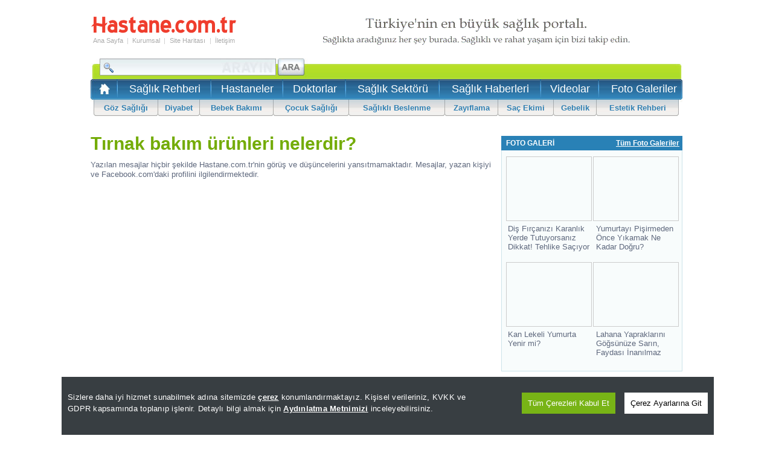

--- FILE ---
content_type: text/html
request_url: https://www.hastane.com.tr/forum/tirnak-bakim-urunleri-nelerdir/
body_size: 12059
content:
<!DOCTYPE html>
<html lang="tr">
<head>
<title>Tırnak bakım ürünleri nelerdir?</title>
<link rel='alternate' media='only screen and (max-width: 640px)' href='https://m.hastane.com.tr/forum/tirnak-bakim-urunleri-nelerdir/' />

<meta name="description" content="Tırnak Bakım Ürünleri Nelerdir?" />
<meta name="viewport" content="width=device-width, initial-scale=1.0, maximum-scale=1.0" />
<meta name="keywords" content="tırnak, bakım, ürünleri, nelerdir, " />

    <script src="/Scripts/cookieconsent-1.3.2/build/cookieconsent.js?v=1.8"></script>
    <script src="/Scripts/jquery-1.11.3.min.js" type="text/javascript"></script>
    <script type="text/javascript">
        function getScript(source, prior, callback) {
            var script = document.createElement('script');
            if (prior == '') prior = document.getElementsByTagName('script')[0];
            script.async = 1;
            prior.parentNode.insertBefore(script, prior);
            script.onload = script.onreadystatechange = function (_, isAbort) {
                if (isAbort || !script.readyState || /loaded|complete/.test(script.readyState)) {
                    script.onload = script.onreadystatechange = null;
                    script = undefined;
                    if (!isAbort) {
                        if (callback)
                            callback();
                    }
                }
            }
            script.src = source;
        }

        window.addEventListener("load", function () {
            getScript("/Scripts/globalFunctions.js?v=4.6", '', function () { });
            getScript("/Scripts/jquery.lazyload.1.8.4.js", '', function () {
                var $ = jQuery.noConflict();
                jQuery(function ($) {
                    $("img.lazy").lazyload();
                    $("img.lazy2").lazyload();
                    $("[data-lazyappeared]").lazyload();
                });
            });
        },false); 
    </script>

    <script type="text/javascript">
        function setCookie20dk(name, value, days) {
            var date = new Date();
            date.setTime(date.getTime() + (20 * 60 * 1000)); //20 dakika süreli
            var expires = "; expires=" + date.toGMTString();
            document.cookie = name + "=" + value + expires + "; path=/";
        }
        function setCookieInMinutes(name, value, minutes) {
            var date = new Date();
            date.setTime(date.getTime() + (minutes * 60 * 1000)); //20 dakika süreli
            var expires = "; expires=" + date.toGMTString();
            document.cookie = name + "=" + value + expires + "; path=/";
        }
        function getCookie(name) {
            var nameEQ = name + "=";
            var ca = document.cookie.split(';');
            for (var i = 0; i < ca.length; i++) {
                var c = ca[i];
                while (c.charAt(0) == ' ') c = c.substring(1, c.length);
                if (c.indexOf(nameEQ) == 0) return c.substring(nameEQ.length, c.length);
            }
            return null;
        }
        if (location.href.indexOf("mobil=0") > 0) {
            setCookie20dk("mobilkapaY", "evet", 1);
        }
        var newURL = window.location.protocol + "//m." + window.location.hostname.replace("yeni.", "").replace("yeni2.", "").replace("www.", "").replace("www1.", "").replace("www2.", "").replace("www3.", "").replace("www0.", "") + window.location.pathname.replace("veri-politikasi.html", "veri-politikasi/") + window.location.search
        var cihaz_mobilmi = false;
        if (/ip(hone|od|ad)|blackberry|android|windows (ce|phone)|symbian|avantgo|blazer|compal|elaine|fennec|hiptop|iemobile|iris|kindle|lge |maemo|midp|mmp|opera m(ob|in)i|palm( os)?|phone|p(ixi|re)\/|plucker|pocket|psp|symbian|treo/i.test(navigator.userAgent)) {
            cihaz_mobilmi = true;
        }

        if (newURL.indexOf("/saglik-rehberi/") == -1 && newURL.indexOf("/saglik-sorusu/") == -1 && newURL.indexOf("/konu-makaleleri/") == -1 && newURL.indexOf("/brans-makaleleri/") == -1)
        {
            if ((getCookie("mobilkapaY") != "evet") || (getCookie("mobilkapaY") == null)) {
            if (cihaz_mobilmi) { location.href = newURL.replace(".aspx", ".html"); }
            }
        }
    </script>
    <script type="text/javascript">
           function HariciLinkler() {
               if (!document.getElementsByTagName) return;
               var linkler = document.getElementsByTagName("a");
               var linklerAdet = linkler.length;
               for (var i = 0; i < linklerAdet; i++) {
                   var tekLink = linkler[i];
                   if (tekLink.getAttribute("href") && tekLink.getAttribute("rel") == "external") {
                       tekLink.target = "_blank";
                   }
               }
           }
           HariciLinkler();
    </script>
    <meta http-equiv="Content-Language" content="tr" />
<meta http-equiv="Content-Type" content="text/html; charset=iso-8859-9" />
<meta http-equiv="Content-Type" content="text/html; charset=windows-1254" />
<meta content="" />
<meta property="fb:app_id" content="224741734207720" />
<link rel="canonical" href="https://www.hastane.com.tr/forum/tirnak-bakim-urunleri-nelerdir/" />
<link rel="shortcut icon" type="image/ico" href="/App_Themes/Standart/images/favicon.ico" />
<link title="RSS 2.0" rel="alternate" type="application/rss+xml" href="https://www.hastane.com.tr/rss/" />

    
    <script async type="text/javascript">
        function doClick(buttonName, e) {
            var key;
            if (window.event)
                key = window.event.keyCode;
            else
                key = e.which;

            if (key == 13) {
                var btn = document.getElementById(buttonName);
                if (btn != null) {
                    btn.click(); event.keyCode = 0
                }
            }
        }
    </script>
    
    <script type="text/javascript">
	(function(i,s,o,g,r,a,m){i['GoogleAnalyticsObject']=r;i[r]=i[r]||function(){ (i[r].q=i[r].q||[]).push(arguments)},i[r].l=1*new Date();a=s.createElement(o), m=s.getElementsByTagName(o)[0];a.async=1;a.src=g;m.parentNode.insertBefore(a,m) })(window,document,'script','//www.google-analytics.com/analytics.js','ga');
	ga('create', 'UA-242929-13', 'hastane.com.tr');
	ga('require', 'displayfeatures');
	ga('send', 'pageview');
</script>

<link href="/App_Themes/Hastane/arama.css" type="text/css" rel="stylesheet" />
<link href="/App_Themes/Hastane/hastane.css" type="text/css" rel="stylesheet" />
<link href="/App_Themes/Hastane/hastane_v2.css" type="text/css" rel="stylesheet" />
<meta charset="UTF-8"/>
</head>

<body id="hastane">
    
<div style="vertical-align:baseline;">
          
    <form method="post" action="./" id="form1">
<div class="aspNetHidden">
<input type="hidden" name="ToolkitScriptManager1_HiddenField" id="ToolkitScriptManager1_HiddenField" value="" />
<input type="hidden" name="__EVENTTARGET" id="__EVENTTARGET" value="" />
<input type="hidden" name="__EVENTARGUMENT" id="__EVENTARGUMENT" value="" />
<input type="hidden" name="__LASTFOCUS" id="__LASTFOCUS" value="" />
<input type="hidden" name="__VIEWSTATE" id="__VIEWSTATE" value="/[base64]" />
</div>

<script type="text/javascript">
//<![CDATA[
var theForm = document.forms['form1'];
if (!theForm) {
    theForm = document.form1;
}
function __doPostBack(eventTarget, eventArgument) {
    if (!theForm.onsubmit || (theForm.onsubmit() != false)) {
        theForm.__EVENTTARGET.value = eventTarget;
        theForm.__EVENTARGUMENT.value = eventArgument;
        theForm.submit();
    }
}
//]]>
</script>


<script src="/WebResource.axd?d=sh-d3RZ4weXkv_AWtKKGc51-p2jXxkymRXyIuYV9lronC0EsW4ASXLUHZfIU3KQg5t54zZRJytcaJm6Fm7BRMWslMpQ1&amp;t=637814761746327080" type="text/javascript"></script>


<script src="/ScriptResource.axd?d=9ASuNNCBMcbuSq1skrEfJtnGGu5LlHsR01F8XrgBufZIROaAeKuaIsy30Sosg4nY91mAxZWKId8IVvA1se_39jXpoieLDes7vhznHA_zO7AHWqVNquqbQI9o3n0-353bQLXO0Q2&amp;t=ffffffffecf8d3f2" type="text/javascript"></script>
<script type="text/javascript">
//<![CDATA[
if (typeof(Sys) === 'undefined') throw new Error('ASP.NET Ajax client-side framework failed to load.');
//]]>
</script>

<script src="/ScriptResource.axd?d=r3zgBXno3dC9GPfBipxo-BnyivI1ASRaoKxVP8C_7PPardml-eB305H6NpdbgnM5gtEH8BXgtFWSAdQYtZhKLP_6uOsNZIYHuk4BMiMYiM2bbQY1gF-syzAbbZdPgH_kLMWdaQ2&amp;t=ffffffffecf8d3f2" type="text/javascript"></script>
        <script type="text/javascript">
//<![CDATA[
Sys.WebForms.PageRequestManager._initialize('ctl00$ToolkitScriptManager1', 'form1', [], [], [], 90, 'ctl00');
//]]>
</script>
  

        
<table cellspacing="0" id="Header" class="MainTable">
    <tr>
        <td colspan="3" height="10"></td>
    </tr>
    <tr>
        <td width="242">
            <table cellspacing="0" style="width: 242px;">
                <tr>
                    <td colspan="7"><a href="/" title="Hastane.com.tr">
                        <img src="/App_Themes/Hastane/hastaneler/logo_hastane.svg" alt="Hastane.com.tr" width="242" height="30" /></a></td>
                </tr>
                <tr>
                    <td colspan="7" height="3"></td>
                </tr>
                <tr>
                    <td><a href="/" title="Hastane.com.tr">Ana Sayfa</a></td>
                    <td class="Sp">|</td>
                    <td><a href="/constpage.aspx?PageID=1">Kurumsal</a></td>
                    <td class="Sp">|</td>
                    <td><a href="/sitemap.aspx">Site Haritası</a></td>
                    <td class="Sp">|</td>
                    <td><a href="/contact.aspx">İletişim</a></td>
                </tr>
                <tr>
                    <td colspan="7" height="3"></td>
                </tr>
                
                <tr>
                    <td colspan="7" id="Tel"></td>
                </tr>
                
            </table>
        </td>
        <td width="10"></td>
        <td height="80">
            
            
            
            <img src="/App_Themes/Hastane/hastaneler/hastane_saglik_portali.gif" alt="Türkiye'nin En Büyük Sağlık Portalı" width="728" height="80" />
            
            
        </td>
    </tr>
</table>

<table cellspacing="0" class="MainTable" id="MenuSmall">
    <tr>
        <td valign="top" height="34">
            <table cellspacing="0">
                <tr>
                    <td style="padding-top: 3px;">
                        
<table cellspacing="0" id="SearchMini">
    <tr>
        <td valign="top" width="310">
            <input name="ctl00$HeadMenu1$SearchBox1$txtSearchMini" type="text" onchange="javascript:setTimeout(&#39;__doPostBack(\&#39;ctl00$HeadMenu1$SearchBox1$txtSearchMini\&#39;,\&#39;\&#39;)&#39;, 0)" onkeypress="if (WebForm_TextBoxKeyHandler(event) == false) return false;" id="HeadMenu1_SearchBox1_txtSearchMini" class="SearchBoxMini" />
        </td> 
        <td valign="top">
             <input type="image" name="ctl00$HeadMenu1$SearchBox1$ibSearchMinim" id="HeadMenu1_SearchBox1_ibSearchMinim" title="Hastane.com.tr&#39;de Ara" class="CIB" src="/App_Themes/Hastane/hastaneler/hastane_arama_ana_buton21.jpg" align="left" />
        </td>   
    </tr>
</table>

                    </td>
                    <td width="560px" style="text-align: right; padding-right: 27px; position: relative;">
                        <table cellspacing="0">
                            <tr>
                                <td height="13"></td>
                            </tr>
                            
                            <tr>
                                <td>
                                    

<iframe src='https://www0.hastane.com.tr/LoginBox.aspx'  frameborder="0" marginheight="0" marginwidth="0" scrolling="no"  height="32" style="width:100%; position: absolute;top: 7px; right:0;"></iframe>

                                </td>
                            </tr>
                        </table>
                    </td>
                </tr>
            </table>
        </td>
    </tr>
    <tr>
        <td id="UST">
            <table cellspacing="0">
                <tr>
                    <td>&nbsp;&nbsp;<a href="https://www.hastane.com.tr/" title="Hastane.com.tr Ana Sayfası"><img src="/App_Themes/Hastane/hastaneler/saglik.gif" alt="Hastane.com.tr Ana Sayfası" width="23" height="23" /></a></td>
                    <td>&nbsp;&nbsp;<img src="/App_Themes/Hastane/hastaneler/hastane_ust_menu_ayrac_2.jpg" width="2" height="31" />&nbsp;&nbsp;</td>
                    <td align="center">
                        <h2><a href="/saglik-rehberi.html" title="Sağlık Rehberi">Sağlık Rehberi</a>
                        </h1></td>
                    <td>&nbsp;&nbsp;<img src="/App_Themes/Hastane/hastaneler/hastane_ust_menu_ayrac_2.jpg" width="2" height="31" />&nbsp;&nbsp;</td>
                    <td align="center">
                        <h2><a href="/hastaneler.html" title="Hastaneler">Hastaneler</a>
                        </h1></td>
                    <td>&nbsp;&nbsp;<img src="/App_Themes/Hastane/hastaneler/hastane_ust_menu_ayrac_2.jpg" width="2" height="31" />&nbsp;&nbsp;</td>
                    <td align="center">
                        <h2><a href="/doktorlar.html" title="Doktorlar">Doktorlar</a>
                        </h1></td>
                    <td>&nbsp;&nbsp;<img src="/App_Themes/Hastane/hastaneler/hastane_ust_menu_ayrac_2.jpg" width="2" height="31" />&nbsp;&nbsp;</td>
                    <td align="center">
                        <h2><a href="/saglik-sektoru.html" title="Sağlık Sektörü">Sağlık Sektörü</a>
                        </h1></td>
                    <td>&nbsp;&nbsp;<img src="/App_Themes/Hastane/hastaneler/hastane_ust_menu_ayrac_2.jpg" width="2" height="31" />&nbsp;&nbsp;</td>
                    <td align="center">
                        <h2><a href="/saglik-haberleri/" title="Sağlık Haberleri">Sağlık Haberleri</a>
                        </h1></td>
                    <td>&nbsp;&nbsp;<img src="/App_Themes/Hastane/hastaneler/hastane_ust_menu_ayrac_2.jpg" width="2" height="31" />&nbsp;&nbsp;</td>
                    <td align="center">
                        <h2><a href="/saglik-videolari/" title="Sağlık Videoları">Videolar</a>
                        </h1></td>
                    <td>&nbsp;&nbsp;<img src="/App_Themes/Hastane/hastaneler/hastane_ust_menu_ayrac_2.jpg" width="2" height="31" />&nbsp;&nbsp;</td>
                    <td align="center">
                        <h2><a href="/foto-galeri/" title="Sağlık Foto Galerileri">Foto Galeriler</a>
                        </h1></td>
                    
                </tr>
            </table>
        </td>
    </tr>
    <tr>
        <td>
            <table cellspacing="0" id="MenuAlt">
                <tr>
                    <td width="5"></td>
                    <td class="left"></td>
                    <td class="item"><a href="/saglik/goz-sagligi/" title="Göz Sağlığı">Göz Sağlığı</a></td>
                    <td class="sp"></td>
                    <td class="item"><a href="/saglik/diyabet/" title="Diyabet">Diyabet</a></td>
                    <td class="sp"></td>
                    <td class="item"><a href="/saglik/bebek-bakimi/" title="Bebek Bakımı">Bebek Bakımı</a></td>
                    <td class="sp"></td>
                    <td class="item"><a href="/saglik/cocuk-sagligi/" title="Çocuk Sağlığı">Çocuk Sağlığı</a></td>
                    <td class="sp"></td>
                    <td class="item"><a href="/saglik/saglikli-beslenme/" title="Sağlıklı Beslenme">Sağlıklı Beslenme</a></td>
                    <td class="sp"></td>
                    <td class="item"><a href="/saglik/zayiflama/" title="Zayıflama">Zayıflama</a></td>
                    <td class="sp"></td>
                    <td class="item"><a href="/saglik/sac-ekimi/" title="Saç Ekimi">Saç Ekimi</a></td>
                    <td class="sp"></td>
                    <td class="item"><a href="/saglik/gebelik/" title="Gebelik">Gebelik</a></td>
                    <td class="sp"></td>
                    <td class="item"><a href="/saglik/estetik/" title="Estetik Rehberi">Estetik Rehberi</a></td>
                    <td class="right"></td>
                    <td width="6"></td>
                </tr>
            </table>
        </td>
    </tr>
</table>

        
        
        <table cellspacing="0" id="Container" class="MainTable">
            <tr>
                <td valign="top" style="overflow:hidden; width:670px; height:auto;">
                    
    
    <h1>Tırnak bakım ürünleri nelerdir? </h1>

    
    <h2></h2>

    Yazılan mesajlar hiçbir şekilde Hastane.com.tr'nin görüş ve düşüncelerini yansıtmamaktadır. Mesajlar, yazan kişiyi ve Facebook.com'daki profilini ilgilendirmektedir.
    <p></p>
    <div id="fb-root"></div>
<script>(function (d, s, id) {
    var js, fjs = d.getElementsByTagName(s)[0];
    if (d.getElementById(id)) return;
    js = d.createElement(s); js.id = id;
    js.src = "//connect.facebook.net/tr_TR/all.js#xfbml=1";
    fjs.parentNode.insertBefore(js, fjs);
}(document, 'script', 'facebook-jssdk'));</script>
    <fb:comments href="https://www.hastane.com.tr/forum/tirnak-bakim-urunleri-nelerdir/" num_posts="50" width="670px" height="700px" simple="2"></fb:comments>


    


                </td>
                
                <td width="10"></td>
                <td id="tdRightColumn" valign="top" width="300">
                    <p></p><p></p>
<table cellspacing="0" class="StandartBox">
    <tr>
        <td class="CT">
            <table cellspacing="0">
                <tr>
                    <td>FOTO GALERİ</td>
                    <td width="120"><a href="/foto-galeri/" title="Sağlık Foto Galerileri">Tüm Foto Galeriler</a></td>
                </tr>
            </table>
        </td>
    </tr>
    <tr>
        <td class="CM">
            <table id="_68287_dlRecentGalleries" cellspacing="0" style="border-collapse:collapse;">
	<tr>
		<td align="center" valign="top" style="height:155px;">
                    <a href='/dis-fircanizi-karanlik-yerde-tutuyorsaniz-dikkat-galerisi.html' style="display: block;margin-bottom: 13px;">
                        <div>
                        <img class="lazy2" src="/static/blank.gif" data-original='https://foto.hastane.com.tr/galeri/2019/03/07/dis-fircanizi-karanlik-yerde-tutuyorsaniz-dikkat-0_4027_o.jpg' alt='Diş Fırçanızı Karanlık Yerde Tutuyorsanız Dikkat! Tehlike Saçıyor' width="140" height="105" />
                        </div>
                        <div style="text-align: left;padding: 5px;box-sizing: border-box;">
                        Diş Fırçanızı Karanlık Yerde Tutuyorsanız Dikkat! Tehlike Saçıyor
                        </div>
                    </a>
                </td><td align="center" valign="top" style="height:155px;">
                    <a href='/yumurtayi-pisirmeden-once-yikamak-ne-kadar-dogru-galerisi.html' style="display: block;margin-bottom: 13px;">
                        <div>
                        <img class="lazy2" src="/static/blank.gif" data-original='https://foto.hastane.com.tr/galeri/2019/03/05/yumurtayi-pisirmeden-once-yikamak-ne-kadar-dogru-0_422_o.jpg' alt='Yumurtayı Pişirmeden Önce Yıkamak Ne Kadar Doğru?' width="140" height="105" />
                        </div>
                        <div style="text-align: left;padding: 5px;box-sizing: border-box;">
                        Yumurtayı Pişirmeden Önce Yıkamak Ne Kadar Doğru?
                        </div>
                    </a>
                </td>
	</tr><tr>
		<td align="center" valign="top" style="height:155px;">
                    <a href='/kan-lekeli-yumurta-yenir-mi-galerisi.html' style="display: block;margin-bottom: 13px;">
                        <div>
                        <img class="lazy2" src="/static/blank.gif" data-original='https://foto.hastane.com.tr/galeri/2019/03/04/kan-lekeli-yumurta-yenir-mi-0_4293_o.jpg' alt='Kan Lekeli Yumurta Yenir mi?' width="140" height="105" />
                        </div>
                        <div style="text-align: left;padding: 5px;box-sizing: border-box;">
                        Kan Lekeli Yumurta Yenir mi?
                        </div>
                    </a>
                </td><td align="center" valign="top" style="height:155px;">
                    <a href='/lahana-yapraklarini-gogsunuze-sarin-faydasi-galerisi.html' style="display: block;margin-bottom: 13px;">
                        <div>
                        <img class="lazy2" src="/static/blank.gif" data-original='https://foto.hastane.com.tr/galeri/2018/11/15/lahana-yapraklarini-gogsunuze-sarin-faydasi-0_2181_o.jpg' alt='Lahana Yapraklarını Göğsünüze Sarın, Faydası İnanılmaz' width="140" height="105" />
                        </div>
                        <div style="text-align: left;padding: 5px;box-sizing: border-box;">
                        Lahana Yapraklarını Göğsünüze Sarın, Faydası İnanılmaz
                        </div>
                    </a>
                </td>
	</tr>
</table>
        </td>
    </tr>
</table>
<p></p>
<table cellspacing="0" class="StandartBox">
    <tr>
        <td class="CT">
            <table cellspacing="0">
                <tr>
                    <td>SAĞLIK VİDEOLARI</td>
                    <td width="120"><a href="/saglik-videolari/" title="Sağlık Videoları">Tüm Videolar</a></td>
                </tr>
            </table>
        </td>
    </tr>
    <tr>
        <td class="CM">
            <table id="_10048f1_dlRecentVideos" cellspacing="0" style="width:100%;border-collapse:collapse;">
	<tr>
		<td align="center" valign="top" style="height:155px;">
                <span>
                    <a href='/saglik/gozici-igne-nedir-neden-yapilir-izmir-kaskaloglu-goz-hastanesi.html' style="display:block;">
                    <img class="lazy2" src="/static/blank.gif" data-original="/App_Themes/Hastane/Hastaneler/saglik-video.png" width="140" height="105" style="position: absolute; z-index: 300; border:0;" alt="Sağlık Video" />
                    <img class="lazy2" src="/static/blank.gif" data-original='/Images/Article/gozici-igne-nedir-neden-yapilir-izmir-kaskaloglu_o.jpg' alt='Göziçi İğne Nedir? Neden Yapılır? İzmir Kaşkaloğlu Göz Hastanesi' width="140" height="105"  style="position:relative;" />
                    <div style="text-align: left;padding: 10px 5px;box-sizing: border-box;">
                        Göziçi İğne Nedir? Neden Yapılır? İzmir Kaşkaloğlu Göz Hastanesi
                    </div>
                    </a>
                </span>
                </td><td align="center" valign="top" style="height:155px;">
                <span>
                    <a href='/saglik/yakini-gorememe-ve-tedavisi-izmir-kaskaloglu-goz-hastanesi.html' style="display:block;">
                    <img class="lazy2" src="/static/blank.gif" data-original="/App_Themes/Hastane/Hastaneler/saglik-video.png" width="140" height="105" style="position: absolute; z-index: 300; border:0;" alt="Sağlık Video" />
                    <img class="lazy2" src="/static/blank.gif" data-original='/Images/Article/yakini-gorememe-ve-tedavisi-izmir-kaskaloglu-goz_o.jpg' alt='Yakını Görememe ve Tedavisi İzmir Kaşkaloğlu Göz Hastanesi' width="140" height="105"  style="position:relative;" />
                    <div style="text-align: left;padding: 10px 5px;box-sizing: border-box;">
                        Yakını Görememe ve Tedavisi İzmir Kaşkaloğlu Göz Hastanesi
                    </div>
                    </a>
                </span>
                </td>
	</tr><tr>
		<td align="center" valign="top" style="height:155px;">
                <span>
                    <a href='/saglik/botoks-nedir-kaskaloglu-goz-hastanesi.html' style="display:block;">
                    <img class="lazy2" src="/static/blank.gif" data-original="/App_Themes/Hastane/Hastaneler/saglik-video.png" width="140" height="105" style="position: absolute; z-index: 300; border:0;" alt="Sağlık Video" />
                    <img class="lazy2" src="/static/blank.gif" data-original='/Images/Article/botoks-nedir-kaskaloglu-goz-hastanesi_o.jpg' alt='Botoks Nedir Kaşkaloğlu Göz Hastanesi' width="140" height="105"  style="position:relative;" />
                    <div style="text-align: left;padding: 10px 5px;box-sizing: border-box;">
                        Botoks Nedir Kaşkaloğlu Göz Hastanesi
                    </div>
                    </a>
                </span>
                </td><td align="center" valign="top" style="height:155px;">
                <span>
                    <a href='/saglik/katarakt-ameliyat-sonrasi-gozluk-izmir-kaskaloglu-goz-hastanesi.html' style="display:block;">
                    <img class="lazy2" src="/static/blank.gif" data-original="/App_Themes/Hastane/Hastaneler/saglik-video.png" width="140" height="105" style="position: absolute; z-index: 300; border:0;" alt="Sağlık Video" />
                    <img class="lazy2" src="/static/blank.gif" data-original='/Images/Article/katarakt-ameliyat-sonrasi-gozluk-izmir-kaskaloglu_o.jpg' alt='Katarakt Ameliyat Sonrası Gözlük İzmir Kaşkaloğlu Göz Hastanesi' width="140" height="105"  style="position:relative;" />
                    <div style="text-align: left;padding: 10px 5px;box-sizing: border-box;">
                        Katarakt Ameliyat Sonrası Gözlük İzmir Kaşkaloğlu Göz Hastanesi
                    </div>
                    </a>
                </span>
                </td>
	</tr>
</table>
        </td>
    </tr>
</table>

<p></p>
                </td>

                
            </tr>
        </table>
    
<div class="aspNetHidden">

	<input type="hidden" name="__VIEWSTATEGENERATOR" id="__VIEWSTATEGENERATOR" value="C60B0722" />
</div>

<script type="text/javascript">
//<![CDATA[
(function() {var fn = function() {$get("ToolkitScriptManager1_HiddenField").value = '';Sys.Application.remove_init(fn);};Sys.Application.add_init(fn);})();//]]>
</script>
</form>
    
    

<p>&nbsp;</p>
<table cellspacing="" id="Footer" class="MainTable">
    <tr>
    <td style="padding-top: 5px;">
        <a style="padding:5px;" href="/hastaneler.html">Hastaneler</a> | 
        <a style="padding:5px;" href="/doktorlar.html">Doktorlar</a> | 
        <a style="padding:5px;" href="/saglik-firmalari.html">Sağlık Firmaları</a> |
        <a style="padding:5px;" href="/saglik/">Sağlık Makaleleri</a> | 
        <a style="padding:5px;" href="/saglik-sorulari.html">Sağlık Soruları</a> |
        <a style="padding:5px;" href="/hastane-rehberi.html">Hastane Rehberi</a> |
        <a style="padding:5px;" href="/hastane-randevu.html">Hastane Randevu</a> |
        <a style="padding:5px;" href="/hastane.html">Hastane</a> | 
        <a style="padding:5px;" href="/doktor.html">Doktor</a> | 
        <a style="padding:5px;" href="https://www.haberler.com/koronavirus/" target="_blank" title="Koronavirüs">Koronavirüs</a>
    </td>
    </tr>
    <tr>
        <td style="padding-top: 5px;" id="foottitle">
            <script type="text/javascript">document.querySelector("#foottitle").innerHTML = document.title;</script>
        </td>
    </tr>
    <tr>
        <td style="padding: 5px;">
            <a style="padding:5px;" href="/">Ana Sayfa</a> | 
            <a style="padding:5px;" href="/constpage.aspx?PageID=1">Kurumsal</a> | 
            <a style="padding:5px;" href="/sitemap.aspx">Site Haritası</a> | 
            <a style="padding:5px;" href="/contact.aspx">İletişim</a> | 
            <a style="padding:5px;" href="https://www.haberler.com/" title="Haber" target="_blank">Haber</a> |
            <a style="padding:5px;" href="https://www.haberler.com/secim/" title="Seçim Sonuçları, Yerel ve Genel Seçimler" target="_blank">Seçim Sonuçları</a>
        </td>
    </tr>
    <tr>
        <td style="padding: 5px;">
            
<a style="padding:5px;"  href="/cerez-politikasi.html" title="Çerez Politikası" rel="nofollow" target="_blank">Çerez Politikası</a> |
<a style="padding:5px;"  href="/kisisel-verilerin-korunmasi-ve-islenmesi-politikasi.html" title="Kişisel Verilen Korunması ve İşlenmesi Politikası" rel="nofollow" target="_blank">Kişisel Verilen Korunması</a> |
<a style="padding:5px;"  href="/ziyaretciler-icin-aydinlatma-metni.html" title="Ziyaretçiler İçin Aydınlatma Metni" rel="nofollow" target="_blank">Ziyaretçi Aydınlatma Metni</a> |
<a style="padding:5px;"  href="/internet-sitesi-cerez-aydinlatma-metni.html" title="İnternet Sitesi Çerez Aydınlatma Metni" rel="nofollow" target="_blank">Çerez Aydınlatma Metni</a> |
<a style="padding:5px;"  href="/static/kvkk/kisisel-veri-sahibi-basvuru-formu.pdf" title="Kişisel Veri Sahibi Başvuru Formu" rel="nofollow" target="_blank">Veri Sahibi Başvuru Formu</a>


        </td>
    </tr>
    
    <tr>
        <td style="padding: 5px;font-size:11px;">
            Hastane.com.tr sitesindeki içerikler geneldir, kişisel teşhis ya da tedavi yönteminin seçimi için doğrudan kullanılmamalıdır. Sitemizdeki  içerik  kullanıcıyı bilgilendirmeye yönelik olarak hazırlanmıştır, bu sitedeki bilgiler sizin özel sağlık durumunuz için kullanılamaz. Bu kaynaktan yola çıkarak, ilaç tedavisine başlanması ya da mevcut ilaç tedavisinin değiştirilmesi kesinlikte tavsiye edilmez. İçeriğimizin yeniden yayımı ve/veya herhangi bir ortamda basılması sitemizin bu yöndeki politikasına bağlı olarak önceden yazılı izin gerektirir. <a href="/constpage.aspx?PageID=4" style="text-decoration:underline">Devamını okumak için tıklayın.</a>
        </td>
    </tr>
    
    <tr><td align="center"><font size="1">26.12.2025 21:45:32</font></td></tr>
</table>
<a href="https://www.yenimedya.com.tr/tickets/?site=hastane&referrer=https://www.hastane.com.tr/forum/tirnak-bakim-urunleri-nelerdir/" target="_blank" rel="external nofollow"><font style="font-size:8pt;color:#777777;">[Hata Bildir]</font></a>
<p>&nbsp;</p>
<p>&nbsp;</p> 
<p>&nbsp;</p>
<script type="text/javascript">
    function setCookie(name, value, days) { if (days) { var date = new Date(); date.setTime(date.getTime() + (days * 6 * 60 * 60 * 1000)); var expires = "; expires=" + date.toGMTString(); } else var expires = ""; document.cookie = name + "=" + value + expires + "; path=/"; }
    function getCookie(name) { var nameEQ = name + "="; var ca = document.cookie.split(';'); for (var i = 0; i < ca.length; i++) { var c = ca[i]; while (c.charAt(0) == ' ') { c = c.substring(1, c.length); } if (c.indexOf(nameEQ) == 0) return c.substring(nameEQ.length, c.length); } return null; }
</script>

    
 <script type="text/javascript">
     (function () {
         'use strict'; var g = function (a) { var b = 0; return function () { return b < a.length ? { done: !1, value: a[b++] } : { done: !0 } } }, l = this || self, m = /^[\w+/_-]+[=]{0,2}$/, p = null, q = function () { }, r = function (a) {
             var b = typeof a; if ("object" == b) if (a) {
                 if (a instanceof Array) return "array"; if (a instanceof Object) return b; var c = Object.prototype.toString.call(a); if ("[object Window]" == c) return "object"; if ("[object Array]" == c || "number" == typeof a.length && "undefined" != typeof a.splice && "undefined" != typeof a.propertyIsEnumerable && !a.propertyIsEnumerable("splice")) return "array";
                 if ("[object Function]" == c || "undefined" != typeof a.call && "undefined" != typeof a.propertyIsEnumerable && !a.propertyIsEnumerable("call")) return "function"
             } else return "null"; else if ("function" == b && "undefined" == typeof a.call) return "object"; return b
         }, u = function (a, b) { function c() { } c.prototype = b.prototype; a.prototype = new c; a.prototype.constructor = a }; var v = function (a, b) { Object.defineProperty(l, a, { configurable: !1, get: function () { return b }, set: q }) }; var y = function (a, b) { this.b = a === w && b || ""; this.a = x }, x = {}, w = {}; var aa = function (a, b) { a.src = b instanceof y && b.constructor === y && b.a === x ? b.b : "type_error:TrustedResourceUrl"; if (null === p) b: { b = l.document; if ((b = b.querySelector && b.querySelector("script[nonce]")) && (b = b.nonce || b.getAttribute("nonce")) && m.test(b)) { p = b; break b } p = "" } b = p; b && a.setAttribute("nonce", b) }; var z = function () { return Math.floor(2147483648 * Math.random()).toString(36) + Math.abs(Math.floor(2147483648 * Math.random()) ^ +new Date).toString(36) }; var A = function (a, b) { b = String(b); "application/xhtml+xml" === a.contentType && (b = b.toLowerCase()); return a.createElement(b) }, B = function (a) { this.a = a || l.document || document }; B.prototype.appendChild = function (a, b) { a.appendChild(b) }; var C = function (a, b, c, d, e, f) { try { var k = a.a, h = A(a.a, "SCRIPT"); h.async = !0; aa(h, b); k.head.appendChild(h); h.addEventListener("load", function () { e(); d && k.head.removeChild(h) }); h.addEventListener("error", function () { 0 < c ? C(a, b, c - 1, d, e, f) : (d && k.head.removeChild(h), f()) }) } catch (n) { f() } }; var ba = l.atob("aHR0cHM6Ly93d3cuZ3N0YXRpYy5jb20vaW1hZ2VzL2ljb25zL21hdGVyaWFsL3N5c3RlbS8xeC93YXJuaW5nX2FtYmVyXzI0ZHAucG5n"), ca = l.atob("WW91IGFyZSBzZWVpbmcgdGhpcyBtZXNzYWdlIGJlY2F1c2UgYWQgb3Igc2NyaXB0IGJsb2NraW5nIHNvZnR3YXJlIGlzIGludGVyZmVyaW5nIHdpdGggdGhpcyBwYWdlLg=="), da = l.atob("RGlzYWJsZSBhbnkgYWQgb3Igc2NyaXB0IGJsb2NraW5nIHNvZnR3YXJlLCB0aGVuIHJlbG9hZCB0aGlzIHBhZ2Uu"), ea = function (a, b, c) { this.b = a; this.f = new B(this.b); this.a = null; this.c = []; this.g = !1; this.i = b; this.h = c }, F = function (a) {
             if (a.b.body && !a.g) {
                 var b =
                     function () { D(a); l.setTimeout(function () { return E(a, 3) }, 50) }; C(a.f, a.i, 2, !0, function () { l[a.h] || b() }, b); a.g = !0
             }
         }, D = function (a) {
             for (var b = G(1, 5), c = 0; c < b; c++) { var d = H(a); a.b.body.appendChild(d); a.c.push(d) } b = H(a); b.style.bottom = "0"; b.style.left = "0"; b.style.position = "fixed"; b.style.width = G(100, 110).toString() + "%"; b.style.zIndex = G(2147483544, 2147483644).toString(); b.style["background-color"] = I(249, 259, 242, 252, 219, 229); b.style["box-shadow"] = "0 0 12px #888"; b.style.color = I(0, 10, 0, 10, 0, 10); b.style.display =
                 "flex"; b.style["justify-content"] = "center"; b.style["font-family"] = "Roboto, Arial"; c = H(a); c.style.width = G(80, 85).toString() + "%"; c.style.maxWidth = G(750, 775).toString() + "px"; c.style.margin = "24px"; c.style.display = "flex"; c.style["align-items"] = "flex-start"; c.style["justify-content"] = "center"; d = A(a.f.a, "IMG"); d.className = z(); d.src = ba; d.style.height = "24px"; d.style.width = "24px"; d.style["padding-right"] = "16px"; var e = H(a), f = H(a); f.style["font-weight"] = "bold"; f.textContent = ca; var k = H(a); k.textContent = da; J(a,
                     e, f); J(a, e, k); J(a, c, d); J(a, c, e); J(a, b, c); a.a = b; a.b.body.appendChild(a.a); b = G(1, 5); for (c = 0; c < b; c++)d = H(a), a.b.body.appendChild(d), a.c.push(d)
         }, J = function (a, b, c) { for (var d = G(1, 5), e = 0; e < d; e++) { var f = H(a); b.appendChild(f) } b.appendChild(c); c = G(1, 5); for (d = 0; d < c; d++)e = H(a), b.appendChild(e) }, G = function (a, b) { return Math.floor(a + Math.random() * (b - a)) }, I = function (a, b, c, d, e, f) {
             return "rgb(" + G(Math.max(a, 0), Math.min(b, 255)).toString() + "," + G(Math.max(c, 0), Math.min(d, 255)).toString() + "," + G(Math.max(e, 0), Math.min(f,
                 255)).toString() + ")"
         }, H = function (a) { a = A(a.f.a, "DIV"); a.className = z(); return a }, E = function (a, b) { 0 >= b || null != a.a && 0 != a.a.offsetHeight && 0 != a.a.offsetWidth || (fa(a), D(a), l.setTimeout(function () { return E(a, b - 1) }, 50)) }, fa = function (a) { var b = a.c; var c = "undefined" != typeof Symbol && Symbol.iterator && b[Symbol.iterator]; b = c ? c.call(b) : { next: g(b) }; for (c = b.next(); !c.done; c = b.next())(c = c.value) && c.parentNode && c.parentNode.removeChild(c); a.c = []; (b = a.a) && b.parentNode && b.parentNode.removeChild(b); a.a = null }; var ia = function (a, b, c, d, e) { var f = ha(c), k = function (n) { n.appendChild(f); l.setTimeout(function () { f ? (0 !== f.offsetHeight && 0 !== f.offsetWidth ? b() : a(), f.parentNode && f.parentNode.removeChild(f)) : a() }, d) }, h = function (n) { document.body ? k(document.body) : 0 < n ? l.setTimeout(function () { h(n - 1) }, e) : b() }; h(3) }, ha = function (a) { var b = document.createElement("div"); b.className = a; b.style.width = "1px"; b.style.height = "1px"; b.style.position = "absolute"; b.style.left = "-10000px"; b.style.top = "-10000px"; b.style.zIndex = "-10000"; return b }; var K = {}, L = null; var M = function () { }, N = "function" == typeof Uint8Array, O = function (a, b) { a.b = null; b || (b = []); a.j = void 0; a.f = -1; a.a = b; a: { if (b = a.a.length) { --b; var c = a.a[b]; if (!(null === c || "object" != typeof c || Array.isArray(c) || N && c instanceof Uint8Array)) { a.g = b - a.f; a.c = c; break a } } a.g = Number.MAX_VALUE } a.i = {} }, P = [], Q = function (a, b) { if (b < a.g) { b += a.f; var c = a.a[b]; return c === P ? a.a[b] = [] : c } if (a.c) return c = a.c[b], c === P ? a.c[b] = [] : c }, R = function (a, b, c) { a.b || (a.b = {}); if (!a.b[c]) { var d = Q(a, c); d && (a.b[c] = new b(d)) } return a.b[c] };
         M.prototype.h = N ? function () {
             var a = Uint8Array.prototype.toJSON; Uint8Array.prototype.toJSON = function () {
                 var b; void 0 === b && (b = 0); if (!L) { L = {}; for (var c = "ABCDEFGHIJKLMNOPQRSTUVWXYZabcdefghijklmnopqrstuvwxyz0123456789".split(""), d = ["+/=", "+/", "-_=", "-_.", "-_"], e = 0; 5 > e; e++) { var f = c.concat(d[e].split("")); K[e] = f; for (var k = 0; k < f.length; k++) { var h = f[k]; void 0 === L[h] && (L[h] = k) } } } b = K[b]; c = []; for (d = 0; d < this.length; d += 3) {
                     var n = this[d], t = (e = d + 1 < this.length) ? this[d + 1] : 0; h = (f = d + 2 < this.length) ? this[d + 2] : 0; k = n >> 2; n = (n &
                         3) << 4 | t >> 4; t = (t & 15) << 2 | h >> 6; h &= 63; f || (h = 64, e || (t = 64)); c.push(b[k], b[n], b[t] || "", b[h] || "")
                 } return c.join("")
             }; try { return JSON.stringify(this.a && this.a, S) } finally { Uint8Array.prototype.toJSON = a }
         } : function () { return JSON.stringify(this.a && this.a, S) }; var S = function (a, b) { return "number" !== typeof b || !isNaN(b) && Infinity !== b && -Infinity !== b ? b : String(b) }; M.prototype.toString = function () { return this.a.toString() }; var T = function (a) { O(this, a) }; u(T, M); var U = function (a) { O(this, a) }; u(U, M); var ja = function (a, b) { this.c = new B(a); var c = R(b, T, 5); c = new y(w, Q(c, 4) || ""); this.b = new ea(a, c, Q(b, 4)); this.a = b }, ka = function (a, b, c, d) { b = new T(b ? JSON.parse(b) : null); b = new y(w, Q(b, 4) || ""); C(a.c, b, 3, !1, c, function () { ia(function () { F(a.b); d(!1) }, function () { d(!0) }, Q(a.a, 2), Q(a.a, 3), Q(a.a, 1)) }) }; var la = function (a, b) { V(a, "internal_api_load_with_sb", function (c, d, e) { ka(b, c, d, e) }); V(a, "internal_api_sb", function () { F(b.b) }) }, V = function (a, b, c) { a = l.btoa(a + b); v(a, c) }, W = function (a, b, c) { for (var d = [], e = 2; e < arguments.length; ++e)d[e - 2] = arguments[e]; e = l.btoa(a + b); e = l[e]; if ("function" == r(e)) e.apply(null, d); else throw Error("API not exported."); }; var X = function (a) { O(this, a) }; u(X, M); var Y = function (a) { this.h = window; this.a = a; this.b = Q(this.a, 1); this.f = R(this.a, T, 2); this.g = R(this.a, U, 3); this.c = !1 }; Y.prototype.start = function () { ma(); var a = new ja(this.h.document, this.g); la(this.b, a); na(this) };
         var ma = function () { var a = function () { if (!l.frames.googlefcPresent) if (document.body) { var b = document.createElement("iframe"); b.style.display = "none"; b.style.width = "0px"; b.style.height = "0px"; b.style.border = "none"; b.style.zIndex = "-1000"; b.style.left = "-1000px"; b.style.top = "-1000px"; b.name = "googlefcPresent"; document.body.appendChild(b) } else l.setTimeout(a, 5) }; a() }, na = function (a) {
             var b = Date.now(); W(a.b, "internal_api_load_with_sb", a.f.h(), function () {
                 var c; var d = a.b, e = l[l.btoa(d + "loader_js")]; if (e) {
                     e = l.atob(e);
                     e = parseInt(e, 10); d = l.btoa(d + "loader_js").split("."); var f = l; d[0] in f || "undefined" == typeof f.execScript || f.execScript("var " + d[0]); for (; d.length && (c = d.shift());)d.length ? f[c] && f[c] !== Object.prototype[c] ? f = f[c] : f = f[c] = {} : f[c] = null; c = Math.abs(b - e); c = 1728E5 > c ? 0 : c
                 } else c = -1; 0 != c && (W(a.b, "internal_api_sb"), Z(a, Q(a.a, 6)))
             }, function (c) { Z(a, c ? Q(a.a, 4) : Q(a.a, 5)) })
         }, Z = function (a, b) { a.c || (a.c = !0, a = new l.XMLHttpRequest, a.open("GET", b, !0), a.send()) }; (function (a, b) { l[a] = function (c) { for (var d = [], e = 0; e < arguments.length; ++e)d[e - 0] = arguments[e]; l[a] = q; b.apply(null, d) } })("__d3lUW8vwsKlB__", function (a) { "function" == typeof window.atob && (a = window.atob(a), a = new X(a ? JSON.parse(a) : null), (new Y(a)).start()) });
     }).call(this);
     window.__d3lUW8vwsKlB__("[base64]");
 </script>
<script defer src="https://static.cloudflareinsights.com/beacon.min.js/vcd15cbe7772f49c399c6a5babf22c1241717689176015" integrity="sha512-ZpsOmlRQV6y907TI0dKBHq9Md29nnaEIPlkf84rnaERnq6zvWvPUqr2ft8M1aS28oN72PdrCzSjY4U6VaAw1EQ==" data-cf-beacon='{"version":"2024.11.0","token":"f2698302b5af40f68fd74c06fe41571e","r":1,"server_timing":{"name":{"cfCacheStatus":true,"cfEdge":true,"cfExtPri":true,"cfL4":true,"cfOrigin":true,"cfSpeedBrain":true},"location_startswith":null}}' crossorigin="anonymous"></script>
</body>
</html>

--- FILE ---
content_type: text/css
request_url: https://www.hastane.com.tr/App_Themes/Hastane/arama.css
body_size: 146
content:
.ad_header{color:#000;font-weight:bold;padding-bottom:7px;font-size:13px}
.ad_line1{color:#0000FF;font-size:15px;text-decoration:underline;font-weight:bold;}
.ad_text{color:#000000;font-size:13px;text-decoration:none}
.ad_url{color:#999999;font-size:13px;margin-bottom:12px;text-decoration:none}
.search_header{background:#eee;padding:4px;font-size:15px;font-weight:bold}
.wide_ads{border-bottom:1px dotted #999999;border-top:1px dotted #999999;background:#FFFFFF;padding:10px;padding:0;}
.wide_ads1{background:#FFFFFF;padding:10px;padding:0;}
.narrow_ads{background:#e5ecf9;padding:10px}
.fancy .ajax__tab_header{font-size:14px;font-weight:bold;color:#000;font-family:sans-serif;}
.fancy .ajax__tab_active .ajax__tab_outer, .fancy .ajax__tab_header .ajax__tab_outer, .fancy .ajax__tab_hover .ajax__tab_outer{height:46px;}
.fancy .ajax__tab_active .ajax__tab_inner, .fancy .ajax__tab_header .ajax__tab_inner, .fancy .ajax__tab_hover .ajax__tab_inner{height:46px;margin-left:16px;}
.fancy .ajax__tab_active .ajax__tab_tab, .fancy .ajax__tab_hover .ajax__tab_tab, .fancy .ajax__tab_header .ajax__tab_tab{margin:16px 14px 0px 0px;}
.fancy .ajax__tab_hover .ajax__tab_tab, .fancy .ajax__tab_active .ajax__tab_tab{color:#fff;}
.fancy .ajax__tab_body{font-family:verdana,tahoma,helvetica;font-size:10pt;border:1px solid #999999;border-top:0;padding:8px;background-color:#ffffff;}
.fancy-blue .ajax__tab_header{background:url(/hastaneler/tab_blue_bg.gif) repeat-x;cursor:pointer;}
.fancy-blue .ajax__tab_hover .ajax__tab_outer, .fancy-blue .ajax__tab_active .ajax__tab_outer{background:url(/hastaneler/tab_blue_left.gif) no-repeat left top;}
.fancy-blue .ajax__tab_hover .ajax__tab_inner, .fancy-blue .ajax__tab_active .ajax__tab_inner{background:url(/hastaneler/tab_blue_right.gif) no-repeat right top;}

--- FILE ---
content_type: image/svg+xml
request_url: https://www.hastane.com.tr/App_Themes/Hastane/hastaneler/logo_hastane.svg
body_size: 1862
content:
<?xml version="1.0" encoding="utf-8"?>
<!-- Generator: Adobe Illustrator 25.0.1, SVG Export Plug-In . SVG Version: 6.00 Build 0)  -->
<svg version="1.0" id="Layer_1" xmlns="http://www.w3.org/2000/svg" xmlns:xlink="http://www.w3.org/1999/xlink" x="0px" y="0px"
	 viewBox="0 0 356 41" style="enable-background:new 0 0 356 41;" xml:space="preserve">
<style type="text/css">
	.st0{fill:#EF3D2D;}
</style>
<g>
	<polygon class="st0" points="28.3,20.3 14.5,20.3 14.5,39.7 7.3,39.7 7.3,0.9 14.5,0.9 14.5,19.4 28.3,19.4 28.3,0.9 35.6,0.9 
		35.6,39.7 28.3,39.7 	"/>
	<path class="st0" d="M57.9,38.1c-0.7,0.5-1.6,0.9-2.7,1.3c-1.1,0.4-2.3,0.6-3.6,0.6c-1.4,0-2.8-0.2-4-0.7c-1.3-0.5-2.4-1.2-3.3-2.1
		c-0.9-0.9-1.7-2.1-2.2-3.4c-0.5-1.3-0.8-2.8-0.8-4.5c0-3.5,1-6.2,3.1-8c2.1-1.8,4.9-2.7,8.3-2.7c1,0,1.9,0.1,2.7,0.2
		c0.9,0.2,1.7,0.5,2.4,1c-0.2-1.5-0.8-2.5-1.6-3c-0.8-0.5-2-0.7-3.4-0.7c-1,0-1.9,0.2-2.7,0.6c-0.8,0.4-1.6,0.9-2.4,1.6l-3.4-5.4
		c1.1-1.2,2.5-2.1,4.1-2.7c1.6-0.6,3.3-1,5.2-1c3.6,0,6.4,1,8.4,3c2.1,2,3.1,4.7,3.1,8.2v19.4h-7.2V38.1z M57.8,27
		c0-0.3-0.1-0.5-0.4-0.8c-0.3-0.2-0.6-0.5-1-0.6c-0.4-0.2-0.8-0.3-1.3-0.4c-0.5-0.1-0.9-0.2-1.3-0.2c-3.6,0-5.4,1.4-5.4,4.1
		c0,1.2,0.5,2.1,1.4,2.8c0.9,0.7,2.1,1,3.4,1c0.4,0,0.8,0,1.4-0.1c0.5-0.1,1-0.2,1.5-0.4c0.5-0.2,0.9-0.5,1.2-0.7
		c0.3-0.3,0.5-0.6,0.5-1V27z"/>
	<path class="st0" d="M71.3,30.8c1.2,1,2.6,1.6,4,1.9c1.4,0.3,2.8,0.5,4,0.5c1.2,0,2.3-0.2,3.1-0.6c0.9-0.4,1.3-1.1,1.3-2
		c0-0.7-0.3-1.3-0.9-1.8c-0.6-0.5-1.6-0.9-3.1-1.2c-1.4-0.2-2.8-0.5-4.1-0.9c-1.3-0.4-2.5-0.9-3.5-1.6c-1-0.7-1.8-1.6-2.4-2.7
		c-0.6-1.1-0.9-2.5-0.9-4.2c0-1.6,0.3-2.9,0.9-4.1c0.6-1.1,1.4-2.1,2.5-2.8c1-0.7,2.3-1.3,3.7-1.6c1.4-0.3,3-0.5,4.7-0.5
		c3.4,0,6.3,0.9,8.8,2.6l-2.3,7.3c-1.2-1.2-2.4-2-3.5-2.3c-1.1-0.4-2.3-0.6-3.6-0.6c-1,0-1.8,0.1-2.6,0.3c-0.8,0.2-1.2,0.7-1.3,1.4
		v0.2c0,0.8,0.6,1.4,1.7,1.8c1.1,0.4,2.6,0.8,4.5,1.2c2.6,0.5,4.7,1.5,6.2,2.8c1.5,1.4,2.3,3.4,2.3,6.2c0,1.8-0.3,3.3-1,4.6
		c-0.6,1.3-1.5,2.3-2.7,3.1c-1.1,0.8-2.5,1.4-4,1.7c-1.5,0.4-3.2,0.5-4.9,0.5c-1.5,0-3-0.2-4.7-0.7c-1.7-0.5-3.4-1.2-5.1-2.1
		L71.3,30.8z"/>
	<path class="st0" d="M109.3,39.6c-1,0.2-1.9,0.4-2.5,0.4c-0.6,0.1-1.4,0.1-2.2,0.1c-2.6,0-4.5-0.9-5.9-2.6c-1.4-1.7-2-4.2-2-7.4
		V16.4h-3.2V9.5h3.2V4.6l7.3-3.9v8.8h5.5v6.9h-5.5v11.7c0,2.1,0.2,3.5,0.6,4.1c0.4,0.6,1.1,0.9,2.2,0.9c0.2,0,0.5-0.1,0.9-0.2
		c0.4-0.1,0.8-0.2,1.3-0.4l-0.1,0.1c0.1-0.1,0.4-0.2,0.8-0.4c0.5-0.2,0.7-0.3,0.8-0.3L109.3,39.6z"/>
	<path class="st0" d="M131.3,38.1c-0.7,0.5-1.6,0.9-2.7,1.3c-1.1,0.4-2.3,0.6-3.6,0.6c-1.4,0-2.8-0.2-4-0.7
		c-1.3-0.5-2.4-1.2-3.3-2.1c-0.9-0.9-1.7-2.1-2.2-3.4c-0.5-1.3-0.8-2.8-0.8-4.5c0-3.5,1-6.2,3.1-8c2.1-1.8,4.9-2.7,8.3-2.7
		c1,0,1.9,0.1,2.7,0.2c0.9,0.2,1.7,0.5,2.4,1c-0.2-1.5-0.8-2.5-1.6-3c-0.8-0.5-2-0.7-3.4-0.7c-1,0-1.9,0.2-2.7,0.6
		c-0.8,0.4-1.6,0.9-2.4,1.6l-3.3-5.4c1.1-1.2,2.5-2.1,4.1-2.7c1.6-0.6,3.3-1,5.2-1c3.6,0,6.4,1,8.4,3c2.1,2,3.1,4.7,3.1,8.2v19.4
		h-7.2V38.1z M131.2,27c0-0.3-0.1-0.5-0.4-0.8c-0.3-0.2-0.6-0.5-1-0.6c-0.4-0.2-0.8-0.3-1.3-0.4c-0.5-0.1-0.9-0.2-1.3-0.2
		c-3.6,0-5.4,1.4-5.4,4.1c0,1.2,0.5,2.1,1.4,2.8c0.9,0.7,2.1,1,3.4,1c0.4,0,0.8,0,1.4-0.1c0.5-0.1,1-0.2,1.5-0.4
		c0.5-0.2,0.9-0.5,1.2-0.7c0.3-0.3,0.5-0.6,0.5-1V27z"/>
	<path class="st0" d="M159.5,21.2c0-1.7-0.4-2.9-1.2-3.8c-0.8-0.9-1.9-1.3-3.2-1.3c-1.4,0-2.5,0.4-3.5,1.3c-1,0.9-1.4,2.1-1.4,3.8
		v18.6h-7.3V9.5h7.3v2.2c0.8-0.8,1.8-1.4,3-1.8c1.2-0.4,2.5-0.6,3.9-0.6c3,0,5.4,1,7.1,2.9c1.7,1.9,2.6,4.6,2.6,7.9v19.7h-7.3V21.2z
		"/>
	<path class="st0" d="M177.9,28.4c0.2,1.4,0.9,2.6,2.1,3.4c1.2,0.8,2.5,1.2,3.8,1.2c1,0,1.8-0.2,2.6-0.5c0.8-0.3,1.5-0.9,2.1-1.7
		l4.9,4.4c-1.4,1.7-2.9,2.9-4.5,3.7c-1.6,0.7-3.4,1.1-5.4,1.1c-4.5,0-7.8-1.4-9.9-4c-2.2-2.6-3.2-6.3-3.2-11.3c0-5.1,1.2-9,3.5-11.9
		c2.4-2.9,5.6-4.3,9.8-4.3c3.8,0,6.9,1.3,9.2,3.9c2.3,2.6,3.4,6.4,3.4,11.6V26c0,0.3,0,0.7,0,1.2c0,0.5,0,0.9,0,1.3H177.9z
		 M183.8,15.6c-1.6,0-2.9,0.6-3.9,1.7c-1,1.1-1.7,2.6-1.9,4.2H189c-0.2-1.7-0.8-3.1-1.7-4.2C186.4,16.2,185.2,15.6,183.8,15.6"/>
	<path class="st0" d="M201.1,39.7c-1.2,0-2.1-0.4-2.8-1.3c-0.7-0.9-1-1.9-1-3.2c0-1.3,0.3-2.3,1-3.2c0.7-0.9,1.6-1.3,2.8-1.3
		c1,0,1.9,0.4,2.7,1.3c0.8,0.9,1.2,1.9,1.2,3.2c0,1.3-0.4,2.3-1.2,3.2C203,39.3,202.1,39.7,201.1,39.7"/>
	<path class="st0" d="M219.9,40.3c-2.1,0-4-0.4-5.6-1.1c-1.6-0.7-3-1.8-4.2-3.2c-1.1-1.4-2-3.1-2.6-5c-0.6-2-0.9-4.1-0.9-6.5
		c0-2.2,0.3-4.3,1-6.2c0.6-1.9,1.6-3.5,2.7-4.9c1.2-1.4,2.6-2.4,4.2-3.2c1.6-0.8,3.4-1.2,5.3-1.2c2,0,3.8,0.4,5.3,1.2
		c1.5,0.8,2.9,1.9,4,3.2l-5.6,4.5c-0.5-0.6-1-1.1-1.6-1.4c-0.5-0.3-1.3-0.5-2.2-0.5c-1.8,0-3.2,0.8-4.3,2.3c-1,1.5-1.6,3.6-1.6,6.1
		c0,2.8,0.5,5,1.4,6.5c1,1.5,2.4,2.2,4.4,2.2c1.6,0,3-0.7,4.3-2l5.9,4C227.1,38.6,223.7,40.3,219.9,40.3"/>
	<path class="st0" d="M245.5,40.1c-4.2,0-7.4-1.3-9.6-4c-2.2-2.7-3.3-6.5-3.3-11.4c0-2.2,0.3-4.3,0.9-6.2c0.6-1.9,1.5-3.5,2.6-4.9
		c1.1-1.4,2.5-2.5,4.1-3.3c1.6-0.8,3.3-1.2,5.3-1.2c1.9,0,3.7,0.4,5.3,1.2c1.6,0.8,3,1.9,4.1,3.2c1.1,1.4,2,3,2.6,4.9
		c0.6,1.9,0.9,4,0.9,6.2c0,4.8-1.1,8.5-3.3,11.3C252.9,38.7,249.7,40.1,245.5,40.1 M245.5,16.1c-1.8,0-3.2,0.8-4.2,2.4
		c-1,1.6-1.5,3.7-1.5,6.2c0,5.5,1.9,8.3,5.7,8.3c3.8,0,5.6-2.8,5.6-8.3C251.2,19,249.3,16.1,245.5,16.1"/>
	<path class="st0" d="M295.7,21.1c0-3.3-1.5-5-4.5-5c-3.3,0-4.9,1.7-4.9,5.1v18.6H279V21.2c0-1.9-0.4-3.2-1.3-3.9
		c-0.9-0.7-1.9-1.1-3.1-1.1c-1.4,0-2.5,0.4-3.5,1.2c-0.9,0.8-1.4,2-1.4,3.7v18.7h-7.3V9.6h7.3v1.9c1.7-1.6,4-2.4,7.1-2.4
		c2.4,0,4.6,0.9,6.6,2.6c0.8-0.8,1.9-1.5,3.3-1.9c1.4-0.5,3.1-0.7,5.1-0.7c3.5,0,6.2,1,8.2,2.9c2,1.9,3,4.6,3,8v19.7h-7.3V21.1z"/>
	<path class="st0" d="M311.3,39.7c-1.2,0-2.1-0.4-2.8-1.3c-0.7-0.9-1-1.9-1-3.2c0-1.3,0.3-2.3,1-3.2c0.7-0.9,1.6-1.3,2.8-1.3
		c1,0,1.9,0.4,2.7,1.3c0.8,0.9,1.2,1.9,1.2,3.2c0,1.3-0.4,2.3-1.2,3.2C313.2,39.3,312.3,39.7,311.3,39.7"/>
	<path class="st0" d="M332.1,39.6c-1,0.2-1.9,0.4-2.5,0.4c-0.6,0.1-1.4,0.1-2.2,0.1c-2.6,0-4.5-0.9-5.9-2.6c-1.4-1.7-2-4.2-2-7.4
		V16.4h-3.2V9.5h3.2V4.6l8.7-3.9l-1.5,8.8h5.5v6.9h-5.5v11.7c0,2.1,0.2,3.5,0.6,4.1c0.4,0.6,1.1,0.9,2.2,0.9c0.2,0,0.5-0.1,0.9-0.2
		c0.4-0.1,0.8-0.2,1.3-0.4l-0.1,0.1c0.1-0.1,0.4-0.2,0.8-0.4c0.5-0.2,0.7-0.3,0.8-0.3L332.1,39.6z"/>
	<path class="st0" d="M351.9,17.2c-1.3-0.7-2.1-1-2.5-1c-1.3,0-2.2,0.5-2.7,1.5c-0.5,1-0.8,2.2-0.8,3.6v18.5h-7.3V9.5h7.3v1.6
		c1.1-1.2,2.7-1.8,4.8-1.8c1.2,0,2.5,0.4,3.7,1.1L351.9,17.2z"/>
	<path class="st0" d="M1.7,25.5c0,0,4.6-12.9,21.9-7.9c8.5,2.4,14-0.9,16.5-2.4c2.5-1.5-2.5,13-17.2,9.2
		C11.4,21.4,8.2,22.5,1.7,25.5"/>
</g>
</svg>


--- FILE ---
content_type: text/plain
request_url: https://www.google-analytics.com/j/collect?v=1&_v=j102&a=521926752&t=pageview&_s=1&dl=https%3A%2F%2Fwww.hastane.com.tr%2Fforum%2Ftirnak-bakim-urunleri-nelerdir%2F&ul=en-us%40posix&dt=T%C4%B1rnak%20bak%C4%B1m%20%C3%BCr%C3%BCnleri%20nelerdir%3F&sr=1280x720&vp=1280x720&_u=IGBAgAABAAAAACAAI~&jid=1896142839&gjid=601076945&cid=632194367.1766774735&tid=UA-242929-13&_gid=183973152.1766774735&_slc=1&z=1570019880
body_size: -451
content:
2,cG-3XE0Y4P497

--- FILE ---
content_type: application/javascript
request_url: https://www.hastane.com.tr/Scripts/globalFunctions.js?v=4.6
body_size: 1543
content:
var MUBA = { AJAX: { getData: { fromWebMethod: function (t, e, n, l) { MUBA.glbl_xmlhttpPost(t, e, function (t) { MUBA.AJAX.setData(t, l, n) }) } }, setData: function (t, e, n) { var l = JSON.parse(t).d; n && null != n && n.call(this, l), e && null != e && MUBA.fill(e, l) } }, fill: function (t, e) { for (var n = MUBA.selector(t), l = 0; l < n.length; l++)n[l].innerHTML = e }, selector: function (t) { var e = [], n = document.getElementById(t.replace("#", "")), l = document.getElementsByClassName(t.replace(".", "")); if (n && e.push(n), 0 != l.length) for (i = 0; i < l.length - 1; i++)e.push(l[i]); return e }, selectElement: { setValue: function (t, e) { for (var n = document.getElementById(t), l = 0; l < n.options.length; l++)if (n.options[l].value === e) { n.selectedIndex = l; break } } }, glbl_xmlhttpPost: function (t, e, n) { var l = this; window.XMLHttpRequest ? l.xmlHttpReq = new XMLHttpRequest : window.ActiveXObject && (l.xmlHttpReq = new ActiveXObject("Microsoft.XMLHTTP")), l.xmlHttpReq.open("POST", t, !0), l.xmlHttpReq.setRequestHeader("Content-Type", "application/json; charset=UTF-8"), l.xmlHttpReq.onreadystatechange = function () { 4 == l.xmlHttpReq.readyState && n.call(this, l.xmlHttpReq.responseText) }, l.xmlHttpReq.send(e) } };
function getCityTowns(ths, targetID) {var cityId = ths.options[ths.selectedIndex].value;MUBA.AJAX.getData.fromWebMethod('/webMethods/methods.aspx/GetCities', "{'CityID':'" + cityId + "'}", function (result) {var list = [];list = JSON.parse(result).option;var select = document.getElementsByClassName(targetID)[0];select.options.length = 0;for (var i = 0; i < list.length; i++) {select.options[select.options.length] = new Option(list[i].text, list[i].value);}});}

//function cookiePolicyWarning(text, linkText, linkUrl) {
//    var cwh = document.createElement('div');
//    cwh.setAttribute('style', 'width:auto;border-radius: 0px;box-shadow:0 -5px 30px -15px rgba(152, 191, 248, 0.5);background-color: #FFFBD0;font-size:14px;z-index:9999999999;padding: 20px 90px 20px 20px;box-sizing: border-box;color: #000;position: fixed;bottom: 0px;left: 50%;margin-left:-490px;font-family:sans-serif;font-weight:400;line-height:20px;max-width:992px;');
//    cwh.setAttribute('id', 'cookiePolicyw');
//    cwh.innerHTML = text;

//    /*var cwh_a = document.createElement('a');
//    cwh_a.setAttribute('style', 'color:#404040;font-size:inherit;font-weight:bold;');
//    cwh_a.setAttribute('href', linkUrl);
//    cwh_a.innerHTML = linkText;*/

//    var cwh_cl = document.createElement('div');
//    cwh_cl.setAttribute('style', 'position:absolute;right: 20px;top:50%;width:26px;height:26px;margin-top:-13px;box-sizing:border-box;border-radius:13px;cursor:pointer;font-size:14px;background-color:#ff0000;line-height:26px;text-align:center;font-family:monospace;color:#fff;');
//    cwh_cl.setAttribute('onclick', 'document.getElementById("cookiePolicyw").style.display = \'none\';document.cookie = \'cookiePolicy=closed; expires=Sun, 14 Mar 2025 23:59:59 GMT; path=/; domain=hastane.com.tr\';');
//    cwh_cl.innerHTML = 'X';

//    //cwh.appendChild(cwh_a);
//    cwh.appendChild(cwh_cl);

//    document.body.appendChild(cwh);
//}
//var cookiePolicyGetCookie = function (name) {
//    var pair = document.cookie.match(new RegExp(name + '=([^;]+)'));
//    return !!pair ? pair[1] : null;
//};

////window.addEventListener("load", function () {
//    if (cookiePolicyGetCookie('cookiePolicy') !== "closed") {
//        cookiePolicyWarning('Sizlere daha iyi hizmet sunabilmek adına sitemizde <a style="color:#404040;font-size:inherit;font-weight:bold;" href="https://www.hastane.com.tr/cerez-politikasi.html" target="_blank" title="Çerez">çerez</a> konumlandırmaktayız. Kişisel verileriniz, KVKK ve GDPR kapsamında toplanıp işlenir. Detaylı bilgi almak için <a style="color:#404040;font-size:inherit;font-weight:bold;" href="https://www.hastane.com.tr/veri-politikasi.html" target="_blank" title="Veri Politikası ve Aydınlatma Metni">Veri Politikamızı / Aydınlatma Metnimizi</a> inceleyebilirsiniz. Sitemizi kullanarak, çerezleri kullanmamızı kabul etmiş olacaksınız.', '<br>Daha fazla bilgi için tıklayın', 'https://www.hastane.com.tr/cerez-politikasi.html');
//    }    
////}, false);
